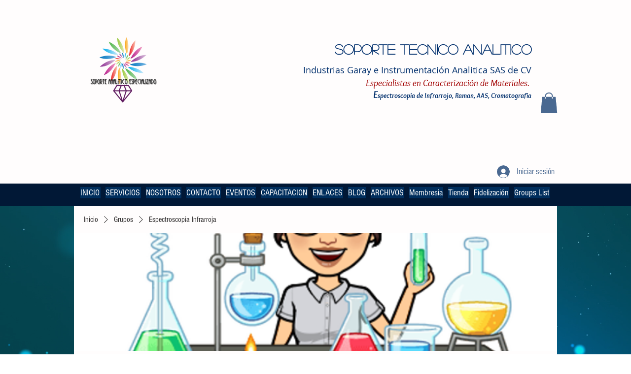

--- FILE ---
content_type: application/javascript
request_url: https://static.parastorage.com/services/social-groups-ooi/5.767.0/client-viewer/AboutPage.chunk.min.js
body_size: 7001
content:
(("undefined"!=typeof self?self:this).webpackJsonp__wix_social_groups_ooi=("undefined"!=typeof self?self:this).webpackJsonp__wix_social_groups_ooi||[]).push([[1855],{66726:(e,t,s)=>{var o={"./messages_ar.json":[22141,7621],"./messages_bg.json":[41489,4113],"./messages_ca.json":[35402,3830],"./messages_cs.json":[93608,1656],"./messages_da.json":[38061,7841],"./messages_de.json":[74713,9965],"./messages_el.json":[55395,7351],"./messages_en.json":[5245,7401],"./messages_es.json":[60566,7022],"./messages_fi.json":[39639,3555],"./messages_fr.json":[90318,5366],"./messages_he.json":[29573,7169],"./messages_hi.json":[52857,9429],"./messages_hr.json":[33524,5052],"./messages_hu.json":[79381,5233],"./messages_id.json":[93575,2259],"./messages_it.json":[81527,3843],"./messages_ja.json":[9267,9959],"./messages_ko.json":[91316,8756],"./messages_lt.json":[98678,6514],"./messages_lv.json":[64324,2916],"./messages_ms.json":[86206,1382],"./messages_nl.json":[26048,7140],"./messages_no.json":[87805,7733],"./messages_pl.json":[62138,2622],"./messages_pt.json":[63154,838],"./messages_ro.json":[88329,9273],"./messages_ru.json":[54519,4883],"./messages_sk.json":[88688,7584],"./messages_sl.json":[90969,8477],"./messages_sv.json":[66023,199],"./messages_th.json":[45962,5062],"./messages_tl.json":[48422,6498],"./messages_tr.json":[28720,5296],"./messages_uk.json":[21662,7606],"./messages_vi.json":[57063,1843],"./messages_zh.json":[74040,2732]};function n(e){if(!s.o(o,e))return Promise.resolve().then(()=>{var t=new Error("Cannot find module '"+e+"'");throw t.code="MODULE_NOT_FOUND",t});var t=o[e],n=t[0];return s.e(t[1]).then(()=>s.t(n,17))}n.keys=()=>Object.keys(o),n.id=66726,e.exports=n},42348:(e,t,s)=>{"use strict";s.d(t,{A:()=>r});var o=s(60751);const n=({size:e,...t})=>o.createElement("svg",{viewBox:"0 0 24 24",fill:"currentColor",width:e||"24",height:e||"24",...t},o.createElement("path",{fillRule:"evenodd",d:"M5.5,5 C5.224,5 5,5.225 5,5.5 L5,15.5 C5,15.775 5.224,16 5.5,16 L8.5,16 C8.776,16 9,16.224 9,16.5 L9,19.928 L13.163,16.131 C13.255,16.047 13.375,16 13.5,16 L18.5,16 C18.776,16 19,15.775 19,15.5 L19,5.5 C19,5.225 18.776,5 18.5,5 L5.5,5 Z M8.947,21.002 C8.818,21.002 8.687,20.975 8.562,20.92 C8.215,20.767 8,20.436 8,20.057 L8,17 L5.5,17 C4.673,17 4,16.327 4,15.5 L4,5.5 C4,4.673 4.673,4 5.5,4 L18.5,4 C19.327,4 20,4.673 20,5.5 L20,15.5 C20,16.327 19.327,17 18.5,17 L13.694,17 L9.578,20.754 L9.578,20.755 C9.399,20.917 9.175,21.002 8.947,21.002 L8.947,21.002 Z"}));n.displayName="Comment";var r=n},43917:(e,t,s)=>{"use strict";s.d(t,{w:()=>c});var o=s(81414),n=s.n(o),r=s(60751),a=s.n(r),i=s(21619),l=s(28524);const c=e=>a().createElement(l.p,n()({},e,{style:{minHeight:"248px"},variant:"section",title:a().createElement(i.y,null)}));c.displayName="RceEditorFallback"},24330:(e,t,s)=>{"use strict";s.r(t),s.d(t,{RicosViewer:()=>$});var o=s(81414),n=s.n(o),r=s(60751),a=s.n(r),i=s(16252),l=s(55530),c=s.n(l),u=s(78790),d=s(3563),p=s(50774),m=s(52605),g=(s(73747),s(22943)),v=s(40994),b=s(87503),E=s(34942),x=s(35993),y=s(66007),f=s(60983),h=s(16397),C=s(23036),w=s(39922),N=s(10917),S=s(92217),P=s(43134),I=s(27496),T=s(31543),L=s(44920),_=s(72828),z=s(69569),k=s(84053),A=s(61399),j=s(77598),F=s(64763),M=s(13954),W=s(85548),O=s(21879),B=s(81297),R=s(32673),G=s(71602),U=s(87266),D=(s(47315),s(50704),s(92444)),V=s(4129);var Z,Q=s(73179);const q={parentClass:Q.A.viewer,customStyles:{h1:{fontStyle:"var(--postsTextFont-style)",fontWeight:"var(--postsTextFont-weight)",textDecoration:"var(--postsTextFont-text-decoration)",fontSize:"calc(2 * var(--postsTextFont-size))"},h2:{fontStyle:"var(--postsTextFont-style)",fontWeight:"var(--postsTextFont-weight)",textDecoration:"var(--postsTextFont-text-decoration)",fontSize:"calc(1.5 * var(--postsTextFont-size))"},h3:{fontStyle:"var(--postsTextFont-style)",fontWeight:"var(--postsTextFont-weight)",textDecoration:"var(--postsTextFont-text-decoration)",fontSize:"calc(1.17 * var(--postsTextFont-size))"},h4:{fontStyle:"var(--postsTextFont-style)",fontWeight:"var(--postsTextFont-weight)",textDecoration:"var(--postsTextFont-text-decoration)",fontSize:"calc(1 * var(--postsTextFont-size))"},h5:{fontStyle:"var(--postsTextFont-style)",fontWeight:"var(--postsTextFont-weight)",textDecoration:"var(--postsTextFont-text-decoration)",fontSize:"calc(0.83 * var(--postsTextFont-size))"},h6:{fontStyle:"var(--postsTextFont-style)",fontWeight:"var(--postsTextFont-weight)",textDecoration:"var(--postsTextFont-text-decoration)",fontSize:"calc(0.67 * var(--postsTextFont-size))"},p:{fontStyle:"var(--postsTextFont-style)",fontWeight:"var(--postsTextFont-weight)",textDecoration:"var(--postsTextFont-text-decoration)",fontSize:"var(--postsTextFont-size)"},quote:{fontStyle:"var(--postsTextFont-style)",fontWeight:"var(--postsTextFont-weight)",textDecoration:"var(--postsTextFont-text-decoration)",fontSize:"var(--postsTextFont-size)"},link:{fontStyle:"var(--postsTextFont-style)",fontWeight:"var(--postsTextFont-weight)",textDecoration:"var(--postsTextFont-text-decoration)",fontSize:"var(--postsTextFont-size)"},hashtag:{fontStyle:"var(--postsTextFont-style)",fontWeight:"var(--postsTextFont-weight)",textDecoration:"var(--postsTextFont-text-decoration)",fontSize:"var(--postsTextFont-size)"},editor:{minHeight:"270px"}},typography:{fontFamily:"var(--postsTextFont-family)"},settingsStyles:{modals:{}}},K={...q,palette:{...null==q?void 0:q.palette,type:"rgb",textColor:"var(--postsTextColor)",bgColor:"var(--paperBackgroundColor)",actionColor:"var(--wix-color-8)",disabledColor:"var(--wix-color-3)"},settingsStyles:{...null==q?void 0:q.settingsStyles,icons:{...null==q||null==(Z=q.settingsStyles)?void 0:Z.icons,color:"var(--postsTextColor)"}},paletteConfig:{...null==q?void 0:q.paletteConfig,settingsActionColor:"var(--wix-color-8)"}},$=e=>{const{groupId:t,usage:s,className:o,postId:l,contentId:Z,containerId:$,wired:H=!0,...J}=e,X=(0,g.bl)(),{t:Y}=(0,v.B)(),{experiments:ee}=(0,b.W)(),{language:te,isMobile:se}=(0,E.v)(),oe=function(e){const t=(0,V.U)(e),s=(0,D.BV)(e);return(0,r.useMemo)(()=>[(0,C.t)(),(0,w.V)(),(0,N.j)(),(0,M.m)(),(0,S.v)(s),(0,P.k)(),(0,I.u)(),(0,T.j)(),(0,L.L)(),(0,_.R)(),(0,W.Q)(),(0,W.L)(),(0,z.w)(),(0,k.N)({...t,voteRole:"SITE_MEMBERS",showVoteRoleSetting:!1}),(0,A.I)(),(0,j.j)(),(0,F.w)(),(0,O.I3)({SpoilerViewerWrapper:B.A,initSpoilersContentState:R.q}),(0,G.P)(),(0,U.u)()],[e])}(t),ne=(0,u.d4)(x.xr),[re,ae]=a().useState(e.truncate),ie=a().useMemo(()=>{if(!e.content)return{content:e.content,isTruncated:!1};const t=(0,d.a)(e.content,{wordCount:150,maxPlugins:2,nodeCount:6});return{content:t,isTruncated:!(0,i.isEqual)(t,e.content)}},[e.content]),le=re?ie.content:e.content;return le?a().createElement("div",{"data-hook":e["data-hook"],className:c()(Q.A.viewer,o,{[Q.A.mobile]:se,[Q.A.wired]:H})},a().createElement(p.P,n()({},J,{theme:H?K:q,content:le,instance:ne,plugins:oe,locale:te,wixExperiments:ee,linkSettings:{anchorTarget:"_blank",rel:{nofollow:!0,ugc:!0}},biSettings:{usage:s,postId:l,contentId:Z,containerId:$,consumer:"Groups",platform:"Livesite",defaultParams:(0,m.X)({biLogger:X})}})),a().createElement(f.w,{if:e.truncate&&ie.isTruncated},a().createElement(y.a,{marginTop:"SP2"},a().createElement(h.Q,{wired:!0,variant:"link",onClick:function(){ae(e=>!e)}},Y(re?"groups-web.discussion.feed.see-more":"groups-web.discussion.feed.see-less"))))):null};$.displayName="RicosViewer"},92444:(e,t,s)=>{"use strict";s.d(t,{BV:()=>m});var o=s(78790),n=s(11645),r=s(2298),a=s(49497),i=s(22700),l=s(40672),c=s(35993),u=s(21016);const d="everyone",p="Everyone";function m(e,t){const s=(0,n.r)(),{members$:m}=(0,i.a)(),g=(0,o.d4)((0,c.T4)(e)),v=(0,l.x)();return{getMentions:async function(s){const{data:o}=await v.request((0,a.dI)({groupId:e,query:{paging:{limit:20},sort:[{fieldName:"profile.nickname",order:r.xB.ASC}],filter:{"profile.nickname":{$contains:s}}}})),n=o.members.map(e=>({id:e.memberId,name:e.name,slug:e.name,avatar:e.imageUrl}));p.toLowerCase().includes(s.toLowerCase())&&n.unshift({type:"GROUP",id:t?e:d,name:p,slug:p});return n},onMentionClick:function(e){e.id===d||"GROUP"===e.type?s.go("group.members",{slug:g}):null==m.navigateToMember||m.navigateToMember({memberId:e.id})},visibleItemsBeforeOverflow:20,zIndex:String(u.A.zIndex_POPOVER)}}},4129:(e,t,s)=>{"use strict";s.d(t,{U:()=>a});var o=s(78790),n=s(35993),r=s(22700);function a(e){const{application$:t}=(0,r.a)(),s=(0,o.d4)((0,n.rx)(e));return{onBeforeVote:()=>s?Promise.resolve():(t.showDialog({dialog:"joinGroup",params:{groupId:e}}),Promise.reject())}}},3891:(e,t,s)=>{"use strict";s.d(t,{u:()=>r});var o=s(92268);const n=(0,o.Ay)({resolved:{},chunkName:()=>"RicosViewer",isReady(e){const t=this.resolve(e);return!0===this.resolved[t]&&!!s.m[t]},importAsync:()=>Promise.resolve().then(s.bind(s,24330)),requireAsync(e){const t=this.resolve(e);return this.resolved[t]=!1,this.importAsync(e).then(e=>(this.resolved[t]=!0,e))},requireSync(e){const t=this.resolve(e);return s(t)},resolve(){return 24330}},{resolveComponent:e=>e.RicosViewer}),r=(0,o.Ay)({resolved:{},chunkName:()=>"RicosEditor",isReady(e){const t=this.resolve(e);return!0===this.resolved[t]&&!!s.m[t]},importAsync:()=>Promise.all([s.e(6279),s.e(4755),s.e(5335),s.e(9599),s.e(1127),s.e(2041),s.e(2518),s.e(6414),s.e(8978),s.e(3557),s.e(2219),s.e(7683),s.e(2019),s.e(5288),s.e(8915),s.e(6356),s.e(2409),s.e(94)]).then(s.bind(s,97983)),requireAsync(e){const t=this.resolve(e);return this.resolved[t]=!1,this.importAsync(e).then(e=>(this.resolved[t]=!0,e))},requireSync(e){const t=this.resolve(e);return s(t)},resolve(){return 97983}},{resolveComponent:e=>e.RicosEditor})},58929:(e,t,s)=>{"use strict";s.d(t,{HQ:()=>c,lK:()=>v,xl:()=>g});var o=s(60751),n=s(87606),r=s(91891),a=s(43629),i=s(74029),l=s(74357);function c(e){return e?{text:(0,n.q4)(e).join(" "),images:u(e),videos:p(e),galleries:d(e),gifs:(0,n.MP)(e,"GIF")}:{text:void 0,gifs:[],images:[],videos:[],galleries:[]}}function u(e){return(0,n.MP)(e,"IMAGE").map(e=>({...e,image:m(e.image)}))}function d(e){return(0,n.MP)(e,"GALLERY").map(e=>({...e,items:e.items.map(e=>({...e,image:e.image?{...e.image,media:m(e.image.media)}:void 0,video:e.video?{...e.video,media:m(e.video.media),thumbnail:m(e.video.thumbnail)}:void 0}))}))}function p(e){return(0,n.MP)(e,"VIDEO").map(e=>({...e,thumbnail:m(e.thumbnail),video:m(e.video)}))}function m(e){var t,s;if(!e)return;const o=(null==(t=e.src)?void 0:t.id)||(null==(s=e.src)?void 0:s.url),n=void 0!==e.duration;return o?{...e,src:{...e.src,url:(0,r.L)(o,n?"video":"image")}}:e}function g(e){return(0,o.useMemo)(()=>{const t=function(e){if(null!=e&&"string"==typeof e)try{return JSON.parse(e)}catch(e){return}}(e)||e;return"string"==typeof t?(0,a.u)(t):t?(0,i.Q)(t):void 0},[e])}function v(e,t){if(e)return"RICH_CONTENT"===t?JSON.stringify((0,i.Q)(e)):JSON.stringify((0,l.d9)(e))}},36508:(e,t,s)=>{"use strict";s.r(t),s.d(t,{AboutPage:()=>Ne});var o=s(60751),n=s.n(o),r=s(78790),a=s(34942),i=s(66774),l=s(35993),c=s(93317),u=s(10854);const d={[u.Type.EVENTS]:"groups-web.restriction.events.label",[u.Type.ADMIN_APPROVAL]:"groups-web.restriction.admin.label",[u.Type.PAID_PLANS]:"groups-web.restriction.plans.label",[u.Type.UNKNOWN]:"groups-web.restriction.unknown.label"},p={[u.PrivacyStatus.PUBLIC]:{title:"groups-web.types.public.name",subtitle:"groups-web.types.public.description"},[u.PrivacyStatus.PRIVATE]:{title:"groups-web.types.private.name",subtitle:"groups-web.types.private.description"},[u.PrivacyStatus.SECRET]:{title:"groups-web.types.private.name",subtitle:"groups-web.visibility.hidden.description"},[u.PrivacyStatus.UNKNOWN]:{title:"UNKNOWN",subtitle:"UNKNOWN"}},m={[u.PrivacyStatus.PUBLIC]:{title:"groups-web.visibility.visible",subtitle:"groups-web.visibility.visible.label"},[u.PrivacyStatus.PRIVATE]:{title:"groups-web.visibility.visible",subtitle:"groups-web.visibility.visible.label"},[u.PrivacyStatus.SECRET]:{title:"groups-web.visibility.hidden",subtitle:"groups-web.visibility.hidden.label"},[u.PrivacyStatus.UNKNOWN]:{title:"UNKNOWN",subtitle:"UNKNOWN"}};var g=s(81414),v=s.n(g),b=s(55530),E=s.n(b),x=s(40994);const y=({size:e,...t})=>o.createElement("svg",{viewBox:"0 0 24 24",fill:"currentColor",width:e||"24",height:e||"24",...t},o.createElement("path",{fillRule:"evenodd",d:"M11.5,4 C16.187,4 20,7.813 20,12.5 C20,17.187 16.187,21 11.5,21 C6.813,21 3,17.187 3,12.5 C3,7.813 6.813,4 11.5,4 Z M11.5,5 C7.364,5 4,8.364 4,12.5 C4,16.636 7.364,20 11.5,20 C15.636,20 19,16.636 19,12.5 C19,8.364 15.636,5 11.5,5 Z M12,8 L12,12 L16,12 L16,13 L11,13 L11,8 L12,8 Z"}));y.displayName="Clock";var f=y,h=s(31704),C=s(60010),w=s(3149),N=s(95376),S=s(41586),P=s(60056),I=s(86181),T=s(30053),L=s(94807),_=s(51776),z=s(47945),k=s(430),A=s(73267),j=s(94505);function F(e){const{group:t,...s}=e;switch(t.privacyStatus){case u.PrivacyStatus.PUBLIC:case u.PrivacyStatus.PRIVATE:return n().createElement(A.A,s);case u.PrivacyStatus.SECRET:return n().createElement(j.A,s);case u.PrivacyStatus.UNKNOWN:default:return null}}F.displayName="GroupVisibilityIcon";var M=s(77898);const W="groupInfo-createdBy",O="group-activity-info-card",B={root:"k1zKip",title:"j_fxoE",subtitle:"LUyXyw",icon:"AJMeaI"};function R(e){const{groupId:t,className:s,...o}=e,{t:a}=(0,x.B)(),i=(0,_.Zk)(),c=(0,r.d4)((0,l.eS)(t)),u=(0,r.d4)((0,l.s_)(t)),g=(0,r.d4)((0,l.x$)(c.createdBy)),b=i(c.createdDate),y=m[c.privacyStatus],A=p[c.privacyStatus],j=u?d[u]:void 0;return n().createElement(h.Z,v()({className:E()(s,B.root)},o),n().createElement(I.a,{wired:!0,title:a("groups-web.group-info")}),n().createElement(T.W,null,n().createElement(C.B,{disablePadding:!0},n().createElement(w.c,{disableGutters:!0},n().createElement(N.L,{className:B.icon},n().createElement(z.x,{group:c})),n().createElement(S.Z,{title:n().createElement(k.E,{group:c}),subtitle:a(j||A.subtitle),titleProps:{className:B.title},subtitleProps:{noWrap:!1,secondary:!1,className:B.subtitle}})),n().createElement(w.c,{disableGutters:!0},n().createElement(N.L,{className:B.icon},n().createElement(F,{group:c})),n().createElement(S.Z,{title:a(y.title),subtitle:a(y.subtitle),titleProps:{className:B.title},subtitleProps:{noWrap:!1,secondary:!1,className:B.subtitle}})),n().createElement(w.c,{disableGutters:!0},n().createElement(N.L,{className:B.icon},n().createElement(f,null)),n().createElement(S.Z,{title:b,subtitle:a("groups-web.created"),titleProps:{className:B.title,suppressHydrationWarning:!0},subtitleProps:{noWrap:!1,secondary:!1,className:B.subtitle}})),n().createElement(w.c,{disableGutters:!0,"data-hook":W},n().createElement(P.$,null,n().createElement(M.y,{profile:g,tabIndex:-1},n().createElement(L.e,{size:"small",lettersLimit:2,name:null==g?void 0:g.name,src:null==g?void 0:g.imageUrl}))),n().createElement(S.Z,{title:n().createElement(M.y,{wired:!0,profile:g}),subtitle:a("groups-web.createdBy"),subtitleProps:{noWrap:!1,secondary:!1,className:B.subtitle}})))))}R.displayName="GroupInfoCard";var G=s(66007),U=s(98002),D=s(33071),V=s(75155),Z=s(53498);const Q={root:"pMZR6i",title:"oXAPES",description:"WTszbg"};function q(e){const{groupId:t,className:s,...o}=e,{t:i}=(0,x.B)(),{isMobile:c}=(0,a.v)(),u=(0,r.d4)((0,l.r)(t));return null!=u&&u.length?n().createElement(h.Z,v()({className:E()(Q.root,s)},o),n().createElement(I.a,{wired:!0,title:i("groups-web.about.rules.title")}),n().createElement(U.L,{if:c},n().createElement(D.c,{inset:!0})),n().createElement(T.W,null,n().createElement(Z.B,{gap:"SP5",direction:"vertical"},u.map((e,t)=>n().createElement(G.a,{direction:"vertical",gap:"SP0",key:t},n().createElement(V.o,{as:"h3",className:Q.title},e.title),n().createElement(V.o,{className:Q.description},e.description)))))):null}q.displayName="GroupRulesCard";var K=s(42348);const $=({size:e,...t})=>o.createElement("svg",{viewBox:"0 0 24 24",fill:"currentColor",width:e||"24",height:e||"24",...t},o.createElement("path",{fillRule:"evenodd",d:"M19.0000483,15.75 C19.0000483,15.886 18.885,16 18.75,16 L16.203,16 C15.761,15.468 15.079,14.947 14.007,14.598 L12.351,14.053 C12.191,14.001 12.076,13.867 12.077,13.734 C12.079,13.587 12.138,13.45 12.246,13.352 C12.891,12.76 13.675,11.694 13.749,10 C13.861,8.452 13.522,7.242 12.742,6.403 C12.522,6.167 12.284,5.987 12.042,5.838 C12.678,5.035 13.692,5 13.874,5 C13.978,5 14.903,5.02 15.541,5.705 C16.038,6.239 16.25,7.06 16.171,8.157 C16.12,9.329 15.595,10.05 15.164,10.448 C14.93,10.663 14.776,10.955 14.729,11.271 C14.646,11.841 15.04,12.456 15.607,12.643 L17.04,13.116 C19.004,13.758 19.001,15.176 19.0000483,15.251 L19.0000483,15.75 Z M16.0000554,18.75 C16.0000554,18.886 15.885,19 15.75,19 L4.25,19 C4.115,19 3.99994456,18.886 3.99994456,18.75 L3.99994456,18.048 C3.999,17.977 3.989,16.303 6.302,15.549 L7.951,15.007 C8.6,14.794 9.002,14.167 8.907,13.515 C8.856,13.171 8.687,12.852 8.431,12.615 C7.925,12.15 7.309,11.31 7.249,9.928 C7.157,8.669 7.407,7.712 7.991,7.085 C8.744,6.274 9.84,6.251 10.037,6.251 C10.16,6.251 11.256,6.274 12.009,7.085 C12.593,7.712 12.843,8.669 12.75,9.942 C12.691,11.31 12.075,12.15 11.569,12.615 C11.26,12.899 11.081,13.304 11.077,13.727 C11.073,14.292 11.469,14.817 12.04,15.004 L13.698,15.549 C16.011,16.303 16.001,17.977 16.0000554,18.063 L16.0000554,18.75 Z M17.35,12.165 L15.919,11.693 C15.805,11.655 15.707,11.5 15.719,11.417 C15.732,11.327 15.775,11.244 15.841,11.183 C16.411,10.657 17.104,9.714 17.169,8.215 C17.269,6.844 16.967,5.77 16.273,5.023 C15.366,4.05 14.116,4 13.81,4 C13.51,4 11.999,4.077 11.109,5.419 C10.581,5.266 10.137,5.251 9.963,5.251 C9.69,5.251 8.279,5.307 7.258,6.403 C6.478,7.242 6.139,8.452 6.25,9.985 C6.325,11.694 7.109,12.76 7.753,13.352 C7.843,13.434 7.9,13.541 7.917,13.66 C7.941,13.826 7.822,13.997 7.64,14.057 L5.993,14.598 C2.936,15.595 2.997,17.982 3,18.063 L3,18.75 C3,19.439 3.561,20 4.25,20 L15.75,20 C16.439,20 17,19.439 17,18.75 L16.999,18.084 C17.001,18.041 17.01,17.585 16.791,17 L18.75,17 C19.439,17 20,16.439 20,15.75 L20,15.271 C20.003,15.181 20.057,13.05 17.35,12.165 L17.35,12.165 Z"}));$.displayName="Group";var H=$,J=s(60983),X=s(95245);const Y={root:"q1Une0",counter:"XqtUu9",label:"tynUql"};function ee(e){const{groupId:t,...s}=e,{isMobile:o}=(0,a.v)(),{t:i}=(0,x.B)(),c=(0,r.d4)((0,l.A6)(t)),{label:u}=(0,r.d4)((0,l.lT)(t)),d=(0,r.d4)((0,l.UQ)(t)),p=(0,r.d4)((0,l.PB)(t)),m=d.activity.loading;if(!c)return null;const g=i("groups-web.activity")+": "+i("groups-web.lastNDays",{N:30}),b=i("groups-web.activity.posts_icu",{count:(null==p?void 0:p.totalPosts)??0}),E=i("groups-web.activity.members",{membersLabel:i(u,{count:null==p?void 0:p.newMembers})});return n().createElement(h.Z,v()({className:Y.root},s),n().createElement(I.a,{wired:!0,title:g}),n().createElement(U.L,{if:o},n().createElement(D.c,{inset:!0})),n().createElement(J.w,{if:o},n().createElement(T.W,null,n().createElement(C.B,{disablePadding:!0},n().createElement(w.c,{disableGutters:!0,"data-hook":O},n().createElement(N.L,null,n().createElement(K.A,null)),n().createElement(S.Z,{title:m?n().createElement(X.E,{width:"50px"}):`${(null==p?void 0:p.totalPosts)||0}`,subtitle:b,titleProps:{className:Y.counter},subtitleProps:{className:Y.label,secondary:!1}})),n().createElement(w.c,{disableGutters:!0,"data-hook":O},n().createElement(N.L,null,n().createElement(H,null)),n().createElement(S.Z,{title:m?n().createElement(X.E,{width:"50px"}):`${(null==p?void 0:p.newMembers)||0}`,subtitle:E,titleProps:{className:Y.counter},subtitleProps:{className:Y.label,secondary:!1}}))))),n().createElement(U.L,{if:o},n().createElement(T.W,null,n().createElement(G.a,{padding:"SP9 0"},n().createElement(G.a,{width:"100%",direction:"vertical",align:"center","data-hook":O},n().createElement(V.o,{variant:"p2-16",className:Y.label},b),n().createElement(V.o,{variant:"p2-16",className:Y.counter},m?n().createElement(X.E,{width:"50px"}):(null==p?void 0:p.totalPosts)||0)),n().createElement(D.c,{orientation:"vertical"}),n().createElement(G.a,{width:"100%",direction:"vertical",align:"center","data-hook":O},n().createElement(V.o,{variant:"p2-16",className:Y.label},E),n().createElement(V.o,{variant:"p2-16",className:Y.counter},m?n().createElement(X.E,{width:"50px"}):(null==p?void 0:p.newMembers)||0))))))}ee.displayName="GroupActivityCard";var te=s(74625),se=s(22943),oe=s(87503),ne=s(64084),re=s(58929),ae=s(13745),ie=s(23972),le=s(32096),ce=s(16397),ue=s(22700),de=s(24330),pe=s(61136);function me(e){const{groupId:t}=e,s=(0,r.d4)((0,l.eS)(t)),o=(0,re.xl)(s.description);return n().createElement(T.W,null,n().createElement(de.RicosViewer,{"data-hook":"group-description-viewer-ricos",groupId:t,postId:t,containerId:pe.vZ,usage:"About",contentId:"about_group",content:o}))}me.displayName="GroupDescriptionViewer";var ge=s(3891),ve=s(43917),be=s(84755),Ee=s(98006),xe=s(86685),ye=s(35254),fe=s(80153),he=s(27571);function Ce(e){const{groupId:t,isOpen:s,onClose:i,onSubmit:c}=e,{t:u}=(0,x.B)(),{isMobile:d}=(0,a.v)(),p=n().useContext(ne.mU),m=(0,r.d4)((0,l.eS)(t)),g=(0,r.d4)((0,l.QO)(t)),[v,b]=(0,o.useState)(!1),[E,y]=(0,o.useState)(!1),f=(0,o.useRef)(null),h=(0,re.xl)(m.description),C=v||g;return d?n().createElement(ye.f,{isOpen:s,hideCloseButton:!0,focusTrap:!1,onClose:i,resize:"native",scalable:!1},n().createElement(fe.o,null,n().createElement(ce.Q,{onClick:i,variant:"secondary","data-hook":"group-description-editor-cancel"},u("groups-web.cancel")),n().createElement(ce.Q,{loading:C,onClick:S,disabled:!E||C,"data-hook":"group-description-editor-submit"},u("groups-web.save"))),n().createElement(he.C,{scrollable:!1,disableSideGutters:!0},n().createElement(ge.u,{ref:f,usage:"About",postId:t,containerId:pe.vZ,contentId:"about_group",content:h,groupId:t,onChange:w,onBusyChange:N,fallback:n().createElement(ve.w,{bw:!0}),loadingPlaceholder:n().createElement(ve.w,{bw:!0})}))):n().createElement(n().Fragment,null,n().createElement(T.W,{disableSideGutters:!0},n().createElement(ge.u,{"data-hook":"group-description-editor-ricos",wired:!0,ref:f,usage:"About",postId:t,containerId:pe.vZ,contentId:"about_group",content:h,groupId:t,onChange:w,onBusyChange:N,fallback:n().createElement(ve.w,{wired:!0}),loadingPlaceholder:n().createElement(ve.w,{wired:!0}),autofocus:"end"})),n().createElement(be.w,{align:"right"},n().createElement(xe.e,null,n().createElement(Ee.$,{"data-hook":"group-description-editor-cancel",outlined:!0,onClick:i},u("groups-web.cancel")),n().createElement(Ee.$,{"data-hook":"group-description-editor-submit",loading:C,onClick:S,disabled:C||!E},u("groups-web.save")))));function w(){var e;const t=null==(e=f.current)?void 0:e.getContentTraits();y(!(null!=t&&t.isEmpty))}function N(e){b(e)}async function S(){b(!0);const e=await p.publish();c(e),b(!1)}}function we(e){const{groupId:t,...s}=e,c=(0,se.bl)(),{t:u}=(0,x.B)(),{group$:d}=(0,ue.a)(),{isMobile:p}=(0,a.v)(),{params:m}=(0,i.p)(),{experiments:g}=(0,oe.W)(),v=(0,r.d4)((0,l.oO)(t)),b=(0,r.d4)((0,l.QO)(t)),[E,y]=(0,o.useState)(m.openEditor);return(0,_.Cm)(()=>{b||y(!1)},[b]),n().createElement(ne.gN,null,n().createElement(h.Z,s,n().createElement(I.a,{wired:!0,title:u("groups-web.about"),action:v&&n().createElement(ce.Q,{"data-hook":"group-description-edit-cta",wired:!0,onClick:function(){y(!0),c.report((0,ae.Lb)({groupId:t,origin:"edit_descr_link"}))}},u("groups-web.viewer.about.edit"))}),n().createElement(J.w,{if:p},n().createElement(me,{groupId:t}),n().createElement(Ce,{isOpen:E,groupId:t,onClose:f,onSubmit:C})),n().createElement(U.L,{if:p},n().createElement(te.A,null,n().createElement(le.z,{key:E?"editor":"viewer"},E?n().createElement(Ce,{groupId:t,onClose:f,onSubmit:C}):n().createElement(me,{groupId:t}))))));function f(){y(!1)}function C(e){var s;d.updateGroupInfo(t,{description:(0,re.lK)(e,g.get("specs.groups.GroupDescriptionContentType"))}),c.report((0,ie.Nfp)({groupId:t,length:null==(s=(0,re.HQ)(e).text)?void 0:s.length,origin:m.origin||"about_section"}))}}function Ne(e){const{isMobile:t}=(0,a.v)(),{params:s}=(0,i.p)(),o=(0,r.d4)((0,l.z)(s.slug));return t?n().createElement(c.P,e,n().createElement(c.V,null,n().createElement(R,{groupId:o,sideBorders:!1}),n().createElement(we,{groupId:o,sideBorders:!1}),n().createElement(ee,{groupId:o,sideBorders:!1}),n().createElement(q,{groupId:o,sideBorders:!1}))):n().createElement(c.P,e,n().createElement(c.V,null,n().createElement(ee,{groupId:o}),n().createElement(we,{groupId:o,"data-hook":"group-description-card"}),n().createElement(q,{groupId:o})),n().createElement(c.V,null,n().createElement(R,{groupId:o})))}Ce.displayName="GroupDescriptionEditor",we.displayName="GroupDescriptionCard",Ne.displayName="AboutPage"},93317:(e,t,s)=>{"use strict";s.d(t,{V:()=>d,P:()=>m});var o=s(81414),n=s.n(o),r=s(60751),a=s.n(r),i=s(55530),l=s.n(i),c=s(66007);const u={root:"NOfjpp",multiple:"AAiaHT",column:"NXZfSm",primary:"pA3W1n",secondary:"pBJkcV",responsive:"WWylcT"};function d(e){const{className:t,...s}=e;return a().createElement(c.a,n()({direction:"vertical",className:l()(u.column,t)},s))}d.displayName="Column";var p=s(34942);function m(e){const{isCssPerBreakpoint:t}=(0,p.v)(),{children:s,className:o,responsive:r,...i}=e,d=a().Children.count(s)>1,m=d?a().Children.map(s,(e,t)=>a().cloneElement(e,{...e.props,className:l()(e.props.className,0===t?u.primary:u.secondary)})):s;return a().createElement(c.a,n()({direction:d?"horizontal":"vertical",className:l()(u.root,o,{[u.multiple]:d,[u.responsive]:t&&r})},i),m)}m.displayName="Layout"},61538:(e,t,s)=>{"use strict";s.d(t,{o:()=>l});var o=s(81414),n=s.n(o),r=s(60751),a=s.n(r),i=s(66007);function l(e){return a().createElement(i.a,n()({padding:"SP0 SP5",direction:"horizontal",align:"space-between"},e))}l.displayName="wui/DialogMobileHeader"},80153:(e,t,s)=>{"use strict";s.d(t,{o:()=>o.o});var o=s(61538)},73179:(e,t,s)=>{"use strict";s.d(t,{A:()=>o});const o={spacing:"4px",SP0:"0px",sp0:"0px",SP1:"4px",sp1:"4px",SP2:"8px",sp2:"8px",SP3:"12px",sp3:"12px",SP4:"16px",sp4:"16px",SP5:"20px",sp5:"20px",SP6:"24px",sp6:"24px",SP7:"28px",sp7:"28px",SP8:"32px",sp8:"32px",SP9:"36px",sp9:"36px",SP10:"40px",sp10:"40px",root:"tYX_Pl",editor:"U0oQXP",viewer:"RQHGwo",wired:"X4mDhb",mobile:"_wzyK4"}},21016:(e,t,s)=>{"use strict";s.d(t,{A:()=>o});const o={zIndex_PAGE:"1",zIndexPage:"1",zIndex_MODAL:"calc(var(--above-all-z-index) + 0)",zIndexModal:"calc(var(--above-all-z-index) + 0)",zIndex_TOOLTIP:"calc(var(--above-all-z-index) + 2)",zIndexTooltip:"calc(var(--above-all-z-index) + 2)",zIndex_POPOVER:"calc(var(--above-all-z-index) + 2)",zIndexPopover:"calc(var(--above-all-z-index) + 2)",zIndex_TOAST:"calc(var(--above-all-z-index) + 3)",zIndexToast:"calc(var(--above-all-z-index) + 3)"}},49497:(e,t,s)=>{"use strict";t.dI=void 0;const o=s(20352);t.dI=function({groupId:e,...t}){return{data:t,method:"POST",url:`/${o.serverlessBaseURL}/group/${e}/group-members/query`}}},91891:(e,t,s)=>{"use strict";s.d(t,{L:()=>r});var o=s(79531),n=s(33726);const r=(e,t)=>{if((0,o.v)(e))return e;let s,r;"image"===t?(s=n.Q,r="media/"):(s=n.p,r="video/");return s+(e.startsWith(r)?e:r+e)}},79531:(e,t,s)=>{"use strict";s.d(t,{v:()=>o});const o=e=>e.startsWith("http://")||e.startsWith("https://")},33726:(e,t,s)=>{"use strict";s.d(t,{Q:()=>o,p:()=>n});const o="https://static.wixstatic.com/",n="https://video.wixstatic.com/"},87606:(e,t,s)=>{"use strict";s.d(t,{MP:()=>i,q4:()=>a});var o=s(16307),n=(s(87029),s(59202),s(23736)),r=s(92895);const a=e=>(0,r.o)(e.nodes??[]).map(({textData:e})=>e?.text||"").get(),i=(e,t)=>(0,r.o)(e.nodes??[]).map(e=>e[n.fC[t]]).get();o.JI()}}]);
//# sourceMappingURL=AboutPage.chunk.min.js.map